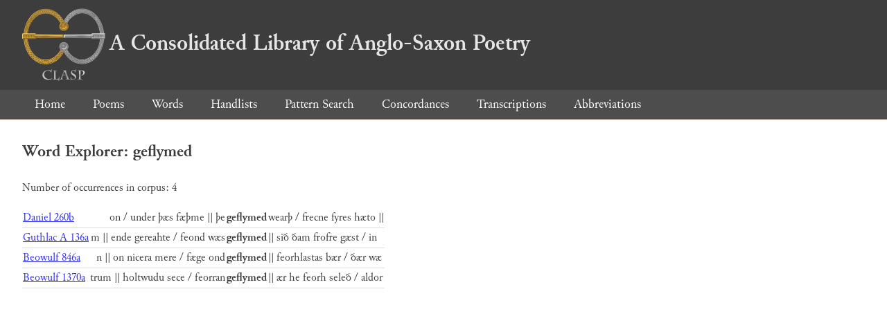

--- FILE ---
content_type: text/html; charset=utf-8
request_url: https://clasp.ell.ox.ac.uk/db-latest/word/geflymed
body_size: 779
content:
<!DOCTYPE html>
<head>
	<meta charset="UTF-8">
	<title>CLASP</title>
	<link rel="stylesheet" href="/db-latest/style.css" />
	<link rel="icon" type="image/svg+xml" href="/db-latest/logo.svg" />
</head>

<body>

<header>
<h1><a href="/db-latest/"><img src="/db-latest/logo-alt.png" />A Consolidated Library of Anglo-Saxon Poetry</a></h1>
</header>


<nav>
<a href="/db-latest/">Home</a>
<a href="/db-latest/poem/">Poems</a>
<a href="/db-latest/wordlists/">Words</a>
<a href="/db-latest/handlists/">Handlists</a>
<a href="/db-latest/patternsearch/">Pattern Search</a>
<a href="/db-latest/poemwordlist/">Concordances</a>
<a href="/db-latest/transcriptions/">Transcriptions</a>
<a href="/db-latest/abbreviations/">Abbreviations</a>
</nav>






<section>
<h2>Word Explorer: geflymed</h2>
<p>Number of occurrences in corpus: 4</p>
<table class="wordusages">
		<tr>
			<td class="poemid"><a href="/db-latest/poem/A.1.3#260">Daniel 260b
			</a></td>
			<td class="before">on / under þæs fæþme || þe  </td>
			<td class="rawword">geflymed</td>
			<td class="after">  wearþ / frecne fyres hæto || </td>
		</tr>

		<tr>
			<td class="poemid"><a href="/db-latest/poem/A.3.2#136">Guthlac A 136a
			</a></td>
			<td class="before">m || ende gereahte / feond wæs  </td>
			<td class="rawword">geflymed</td>
			<td class="after">  || sið ðam frofre gæst / in </td>
		</tr>

		<tr>
			<td class="poemid"><a href="/db-latest/poem/A.4.1#846">Beowulf 846a
			</a></td>
			<td class="before">n || on nicera mere / fæge ond  </td>
			<td class="rawword">geflymed</td>
			<td class="after">  || feorhlastas bær / ðær wæ</td>
		</tr>

		<tr>
			<td class="poemid"><a href="/db-latest/poem/A.4.1#1370">Beowulf 1370a
			</a></td>
			<td class="before">trum || holtwudu sece / feorran  </td>
			<td class="rawword">geflymed</td>
			<td class="after">  || ær he feorh seleð / aldor </td>
		</tr>

</table>

</section>




</body>

</html>

